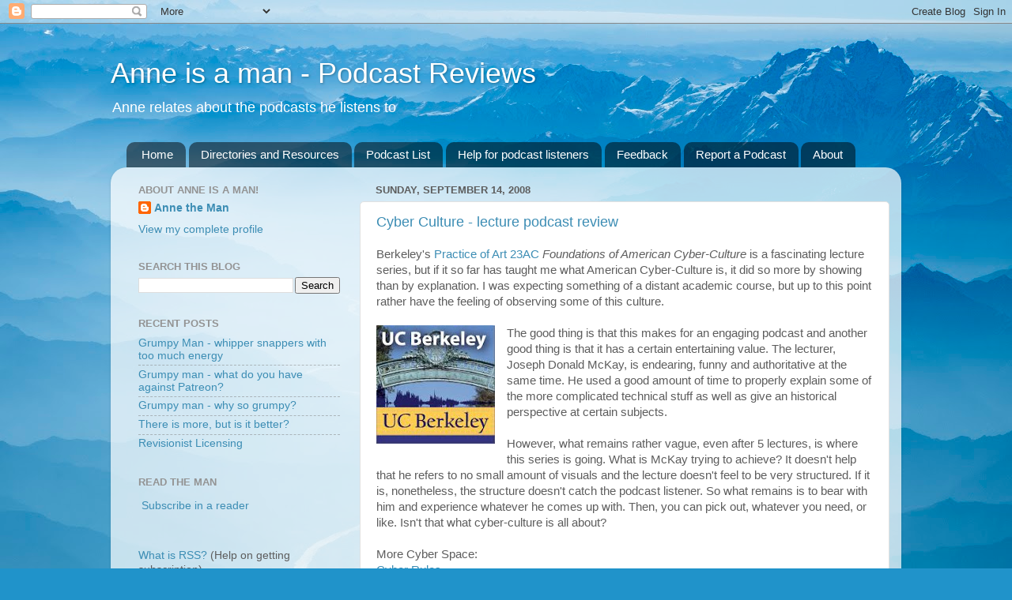

--- FILE ---
content_type: text/javascript; charset=UTF-8
request_url: https://anneisaman.blogspot.com/2008_09_14_archive.html?action=getFeed&widgetId=Feed1&widgetType=Feed&responseType=js&xssi_token=AOuZoY4SrglyyDwyYKNoOLIY1mysmnbMIA%3A1768899179163
body_size: 208
content:
try {
_WidgetManager._HandleControllerResult('Feed1', 'getFeed',{'status': 'ok', 'feed': {'entries': [{'title': 'Grumpy Man - whipper snappers with too much energy', 'link': 'http://anneisaman.blogspot.com/2017/07/grumpy-man-whipper-snappers-with-too.html', 'publishedDate': '2017-07-25T06:19:00.000-07:00', 'author': 'noreply@blogger.com (Anne the Man)'}, {'title': 'Grumpy man - what do you have against Patreon?', 'link': 'http://anneisaman.blogspot.com/2017/07/grumpy-man-what-do-you-have-against.html', 'publishedDate': '2017-07-22T09:31:00.000-07:00', 'author': 'noreply@blogger.com (Anne the Man)'}, {'title': 'Grumpy man - why so grumpy?', 'link': 'http://anneisaman.blogspot.com/2017/07/grumpy-man-why-so-grumpy.html', 'publishedDate': '2017-07-21T05:07:00.000-07:00', 'author': 'noreply@blogger.com (Anne the Man)'}, {'title': 'There is more, but is it better?', 'link': 'http://anneisaman.blogspot.com/2017/07/there-is-more-but-is-it-better.html', 'publishedDate': '2017-07-20T01:17:00.000-07:00', 'author': 'noreply@blogger.com (Anne the Man)'}, {'title': 'Revisionist Licensing', 'link': 'http://anneisaman.blogspot.com/2016/07/revisionist-licensing.html', 'publishedDate': '2016-07-04T10:00:00.000-07:00', 'author': 'noreply@blogger.com (Anne the Man)'}], 'title': 'Anne is a man - Podcast Reviews'}});
} catch (e) {
  if (typeof log != 'undefined') {
    log('HandleControllerResult failed: ' + e);
  }
}
